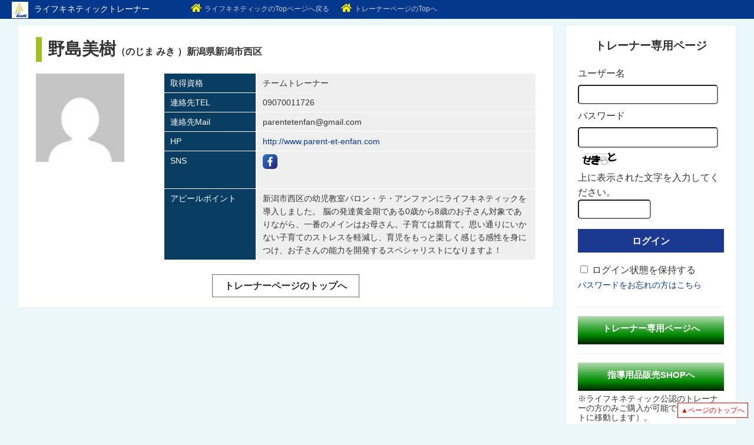

--- FILE ---
content_type: text/html; charset=UTF-8
request_url: https://lifekinetik.jp/lk-trainer/?author=1559
body_size: 11739
content:

<!DOCTYPE html>
<html lang="ja">
<head>
	<meta charset="UTF-8">
	<title>ライフキネティックトレーナー   &raquo; 野島美樹</title>

<!-- Favicon, Thumbnail image -->
<link rel="shortcut icon" href="https://lifekinetik.jp/lk-trainer/wp-content/themes/life_kT2501/images/favicon.ico">
<!-- meta info -->
<link rel="alternate" type="application/atom+xml" title="ライフキネティックトレーナー Atom Feed" href="https://lifekinetik.jp/lk-trainer/feed/atom/" />
<link rel="alternate" type="application/rss+xml" title="ライフキネティックトレーナー RSS Feed" href="https://lifekinetik.jp/lk-trainer/feed/" />
<link rel="pingback" href="https://lifekinetik.jp/lk-trainer/xmlrpc.php" />
<!-- CSS files -->
<link rel="stylesheet" href="https://lifekinetik.jp/lk-trainer/wp-content/themes/life_kT2501/style.css" type="text/css" media="screen, projection, print" />
<link rel="stylesheet" type="text/css" href="https://lifekinetik.jp/lk-trainer/wp-content/themes/life_kT2501/simplegrid.css" />
		<link rel="stylesheet" type="text/css" href="https://lifekinetik.jp/lk-trainer/wp-content/themes/life_kT2501/web-grid.css" />
<link href="//netdna.bootstrapcdn.com/font-awesome/4.0.0/css/font-awesome.css" rel="stylesheet">
<link rel="stylesheet" type="text/css" href="https://lifekinetik.jp/lk-trainer/wp-content/themes/life_kT2501/map.css" />
		<link rel="stylesheet" href="https://use.fontawesome.com/releases/v5.1.0/css/all.css" integrity="sha384-lKuwvrZot6UHsBSfcMvOkWwlCMgc0TaWr+30HWe3a4ltaBwTZhyTEggF5tJv8tbt" crossorigin="anonymous">
<!-- viewport -->
<meta name="viewport" content="width=device-width,initial-scale=1.0">

<!-- jquery -->
<script type='text/javascript' src='https://ajax.googleapis.com/ajax/libs/jquery/1.7.1/jquery.min.js'></script>

<script type="text/javascript">
$(function(){
	$('a[href^=#]').click(function(){
		var speed = 500;
		var href= $(this).attr("href");
		var target = $(href == "#" || href == "" ? 'html' : href);
		var position = target.offset().top-60;
		$("html, body").animate({scrollTop:position}, speed, "swing");
		return false;
	});
});
</script>

<script src="https://lifekinetik.jp/lk-trainer/wp-content/themes/life_kT2501/js/jquery.fs.naver.js"></script>
<link rel="stylesheet" type="text/css" href="https://lifekinetik.jp/lk-trainer/wp-content/themes/life_kT2501/jquery.fs.naver.css" />
<script>
$(document).ready(function() {
  $("nav#resnav").naver({
    labels: {
      closed: "NAVIGATION",
      open: "CLOSE"
    },
    maxWidth: "740px"
  });
});
</script>

<script src="https://lifekinetik.jp/lk-trainer/wp-content/themes/life_kT2501/js/jquery.inview.js" type="text/javascript"></script>
<script>
$(function() {
  $( '.inview' ).css({ 'position':'relative', 'opacity':0, 'bottom': '2em' });
  $( '.inview' ).on( 'inview', function( event, isInView ) {
    if( isInView ) {
      $( this ).addClass( 'inview-active' );
      $( this ).css({
        'opacity': 1,
        'bottom': 0,
        'transition': '.4s opacity, .4s bottom'
      });
    }
    else {
      $( this ).removeClass( 'inview-active' );
      $( this ).css({
        'opacity': 0,
        'bottom': '2em',
      });
    }
  });
})
;</script>

<script src="https://lifekinetik.jp/lk-trainer/wp-content/themes/life_kT2501/js/jquery.jpostal.js"></script>
<script>
$(function () {
	$('#zipcode').jpostal({
		postcode : [
			'#zipcode'
		],
		address : {
			'#address' : '%3%4%5'
		}
	});
});
</script>
<script>
$(function () {
	$('#zipcodenew').jpostal({
		postcode : [
			'#zipcodenew'
		],
		address : {
			'#address2' : '%3%4%5'
		}
	});
});
</script>

<meta name='robots' content='max-image-preview:large' />
	<style>img:is([sizes="auto" i], [sizes^="auto," i]) { contain-intrinsic-size: 3000px 1500px }</style>
	<link rel="alternate" type="application/rss+xml" title="ライフキネティックトレーナー &raquo; 野島美樹 による投稿のフィード" href="https://lifekinetik.jp/lk-trainer/author/jpltet0143/feed/" />
<script type="text/javascript">
/* <![CDATA[ */
window._wpemojiSettings = {"baseUrl":"https:\/\/s.w.org\/images\/core\/emoji\/15.0.3\/72x72\/","ext":".png","svgUrl":"https:\/\/s.w.org\/images\/core\/emoji\/15.0.3\/svg\/","svgExt":".svg","source":{"concatemoji":"https:\/\/lifekinetik.jp\/lk-trainer\/wp-includes\/js\/wp-emoji-release.min.js?ver=6.7.4"}};
/*! This file is auto-generated */
!function(i,n){var o,s,e;function c(e){try{var t={supportTests:e,timestamp:(new Date).valueOf()};sessionStorage.setItem(o,JSON.stringify(t))}catch(e){}}function p(e,t,n){e.clearRect(0,0,e.canvas.width,e.canvas.height),e.fillText(t,0,0);var t=new Uint32Array(e.getImageData(0,0,e.canvas.width,e.canvas.height).data),r=(e.clearRect(0,0,e.canvas.width,e.canvas.height),e.fillText(n,0,0),new Uint32Array(e.getImageData(0,0,e.canvas.width,e.canvas.height).data));return t.every(function(e,t){return e===r[t]})}function u(e,t,n){switch(t){case"flag":return n(e,"\ud83c\udff3\ufe0f\u200d\u26a7\ufe0f","\ud83c\udff3\ufe0f\u200b\u26a7\ufe0f")?!1:!n(e,"\ud83c\uddfa\ud83c\uddf3","\ud83c\uddfa\u200b\ud83c\uddf3")&&!n(e,"\ud83c\udff4\udb40\udc67\udb40\udc62\udb40\udc65\udb40\udc6e\udb40\udc67\udb40\udc7f","\ud83c\udff4\u200b\udb40\udc67\u200b\udb40\udc62\u200b\udb40\udc65\u200b\udb40\udc6e\u200b\udb40\udc67\u200b\udb40\udc7f");case"emoji":return!n(e,"\ud83d\udc26\u200d\u2b1b","\ud83d\udc26\u200b\u2b1b")}return!1}function f(e,t,n){var r="undefined"!=typeof WorkerGlobalScope&&self instanceof WorkerGlobalScope?new OffscreenCanvas(300,150):i.createElement("canvas"),a=r.getContext("2d",{willReadFrequently:!0}),o=(a.textBaseline="top",a.font="600 32px Arial",{});return e.forEach(function(e){o[e]=t(a,e,n)}),o}function t(e){var t=i.createElement("script");t.src=e,t.defer=!0,i.head.appendChild(t)}"undefined"!=typeof Promise&&(o="wpEmojiSettingsSupports",s=["flag","emoji"],n.supports={everything:!0,everythingExceptFlag:!0},e=new Promise(function(e){i.addEventListener("DOMContentLoaded",e,{once:!0})}),new Promise(function(t){var n=function(){try{var e=JSON.parse(sessionStorage.getItem(o));if("object"==typeof e&&"number"==typeof e.timestamp&&(new Date).valueOf()<e.timestamp+604800&&"object"==typeof e.supportTests)return e.supportTests}catch(e){}return null}();if(!n){if("undefined"!=typeof Worker&&"undefined"!=typeof OffscreenCanvas&&"undefined"!=typeof URL&&URL.createObjectURL&&"undefined"!=typeof Blob)try{var e="postMessage("+f.toString()+"("+[JSON.stringify(s),u.toString(),p.toString()].join(",")+"));",r=new Blob([e],{type:"text/javascript"}),a=new Worker(URL.createObjectURL(r),{name:"wpTestEmojiSupports"});return void(a.onmessage=function(e){c(n=e.data),a.terminate(),t(n)})}catch(e){}c(n=f(s,u,p))}t(n)}).then(function(e){for(var t in e)n.supports[t]=e[t],n.supports.everything=n.supports.everything&&n.supports[t],"flag"!==t&&(n.supports.everythingExceptFlag=n.supports.everythingExceptFlag&&n.supports[t]);n.supports.everythingExceptFlag=n.supports.everythingExceptFlag&&!n.supports.flag,n.DOMReady=!1,n.readyCallback=function(){n.DOMReady=!0}}).then(function(){return e}).then(function(){var e;n.supports.everything||(n.readyCallback(),(e=n.source||{}).concatemoji?t(e.concatemoji):e.wpemoji&&e.twemoji&&(t(e.twemoji),t(e.wpemoji)))}))}((window,document),window._wpemojiSettings);
/* ]]> */
</script>
<style id='wp-emoji-styles-inline-css' type='text/css'>

	img.wp-smiley, img.emoji {
		display: inline !important;
		border: none !important;
		box-shadow: none !important;
		height: 1em !important;
		width: 1em !important;
		margin: 0 0.07em !important;
		vertical-align: -0.1em !important;
		background: none !important;
		padding: 0 !important;
	}
</style>
<link rel='stylesheet' id='wp-block-library-css' href='https://lifekinetik.jp/lk-trainer/wp-includes/css/dist/block-library/style.min.css?ver=6.7.4' type='text/css' media='all' />
<style id='classic-theme-styles-inline-css' type='text/css'>
/*! This file is auto-generated */
.wp-block-button__link{color:#fff;background-color:#32373c;border-radius:9999px;box-shadow:none;text-decoration:none;padding:calc(.667em + 2px) calc(1.333em + 2px);font-size:1.125em}.wp-block-file__button{background:#32373c;color:#fff;text-decoration:none}
</style>
<style id='global-styles-inline-css' type='text/css'>
:root{--wp--preset--aspect-ratio--square: 1;--wp--preset--aspect-ratio--4-3: 4/3;--wp--preset--aspect-ratio--3-4: 3/4;--wp--preset--aspect-ratio--3-2: 3/2;--wp--preset--aspect-ratio--2-3: 2/3;--wp--preset--aspect-ratio--16-9: 16/9;--wp--preset--aspect-ratio--9-16: 9/16;--wp--preset--color--black: #000000;--wp--preset--color--cyan-bluish-gray: #abb8c3;--wp--preset--color--white: #ffffff;--wp--preset--color--pale-pink: #f78da7;--wp--preset--color--vivid-red: #cf2e2e;--wp--preset--color--luminous-vivid-orange: #ff6900;--wp--preset--color--luminous-vivid-amber: #fcb900;--wp--preset--color--light-green-cyan: #7bdcb5;--wp--preset--color--vivid-green-cyan: #00d084;--wp--preset--color--pale-cyan-blue: #8ed1fc;--wp--preset--color--vivid-cyan-blue: #0693e3;--wp--preset--color--vivid-purple: #9b51e0;--wp--preset--gradient--vivid-cyan-blue-to-vivid-purple: linear-gradient(135deg,rgba(6,147,227,1) 0%,rgb(155,81,224) 100%);--wp--preset--gradient--light-green-cyan-to-vivid-green-cyan: linear-gradient(135deg,rgb(122,220,180) 0%,rgb(0,208,130) 100%);--wp--preset--gradient--luminous-vivid-amber-to-luminous-vivid-orange: linear-gradient(135deg,rgba(252,185,0,1) 0%,rgba(255,105,0,1) 100%);--wp--preset--gradient--luminous-vivid-orange-to-vivid-red: linear-gradient(135deg,rgba(255,105,0,1) 0%,rgb(207,46,46) 100%);--wp--preset--gradient--very-light-gray-to-cyan-bluish-gray: linear-gradient(135deg,rgb(238,238,238) 0%,rgb(169,184,195) 100%);--wp--preset--gradient--cool-to-warm-spectrum: linear-gradient(135deg,rgb(74,234,220) 0%,rgb(151,120,209) 20%,rgb(207,42,186) 40%,rgb(238,44,130) 60%,rgb(251,105,98) 80%,rgb(254,248,76) 100%);--wp--preset--gradient--blush-light-purple: linear-gradient(135deg,rgb(255,206,236) 0%,rgb(152,150,240) 100%);--wp--preset--gradient--blush-bordeaux: linear-gradient(135deg,rgb(254,205,165) 0%,rgb(254,45,45) 50%,rgb(107,0,62) 100%);--wp--preset--gradient--luminous-dusk: linear-gradient(135deg,rgb(255,203,112) 0%,rgb(199,81,192) 50%,rgb(65,88,208) 100%);--wp--preset--gradient--pale-ocean: linear-gradient(135deg,rgb(255,245,203) 0%,rgb(182,227,212) 50%,rgb(51,167,181) 100%);--wp--preset--gradient--electric-grass: linear-gradient(135deg,rgb(202,248,128) 0%,rgb(113,206,126) 100%);--wp--preset--gradient--midnight: linear-gradient(135deg,rgb(2,3,129) 0%,rgb(40,116,252) 100%);--wp--preset--font-size--small: 13px;--wp--preset--font-size--medium: 20px;--wp--preset--font-size--large: 36px;--wp--preset--font-size--x-large: 42px;--wp--preset--spacing--20: 0.44rem;--wp--preset--spacing--30: 0.67rem;--wp--preset--spacing--40: 1rem;--wp--preset--spacing--50: 1.5rem;--wp--preset--spacing--60: 2.25rem;--wp--preset--spacing--70: 3.38rem;--wp--preset--spacing--80: 5.06rem;--wp--preset--shadow--natural: 6px 6px 9px rgba(0, 0, 0, 0.2);--wp--preset--shadow--deep: 12px 12px 50px rgba(0, 0, 0, 0.4);--wp--preset--shadow--sharp: 6px 6px 0px rgba(0, 0, 0, 0.2);--wp--preset--shadow--outlined: 6px 6px 0px -3px rgba(255, 255, 255, 1), 6px 6px rgba(0, 0, 0, 1);--wp--preset--shadow--crisp: 6px 6px 0px rgba(0, 0, 0, 1);}:where(.is-layout-flex){gap: 0.5em;}:where(.is-layout-grid){gap: 0.5em;}body .is-layout-flex{display: flex;}.is-layout-flex{flex-wrap: wrap;align-items: center;}.is-layout-flex > :is(*, div){margin: 0;}body .is-layout-grid{display: grid;}.is-layout-grid > :is(*, div){margin: 0;}:where(.wp-block-columns.is-layout-flex){gap: 2em;}:where(.wp-block-columns.is-layout-grid){gap: 2em;}:where(.wp-block-post-template.is-layout-flex){gap: 1.25em;}:where(.wp-block-post-template.is-layout-grid){gap: 1.25em;}.has-black-color{color: var(--wp--preset--color--black) !important;}.has-cyan-bluish-gray-color{color: var(--wp--preset--color--cyan-bluish-gray) !important;}.has-white-color{color: var(--wp--preset--color--white) !important;}.has-pale-pink-color{color: var(--wp--preset--color--pale-pink) !important;}.has-vivid-red-color{color: var(--wp--preset--color--vivid-red) !important;}.has-luminous-vivid-orange-color{color: var(--wp--preset--color--luminous-vivid-orange) !important;}.has-luminous-vivid-amber-color{color: var(--wp--preset--color--luminous-vivid-amber) !important;}.has-light-green-cyan-color{color: var(--wp--preset--color--light-green-cyan) !important;}.has-vivid-green-cyan-color{color: var(--wp--preset--color--vivid-green-cyan) !important;}.has-pale-cyan-blue-color{color: var(--wp--preset--color--pale-cyan-blue) !important;}.has-vivid-cyan-blue-color{color: var(--wp--preset--color--vivid-cyan-blue) !important;}.has-vivid-purple-color{color: var(--wp--preset--color--vivid-purple) !important;}.has-black-background-color{background-color: var(--wp--preset--color--black) !important;}.has-cyan-bluish-gray-background-color{background-color: var(--wp--preset--color--cyan-bluish-gray) !important;}.has-white-background-color{background-color: var(--wp--preset--color--white) !important;}.has-pale-pink-background-color{background-color: var(--wp--preset--color--pale-pink) !important;}.has-vivid-red-background-color{background-color: var(--wp--preset--color--vivid-red) !important;}.has-luminous-vivid-orange-background-color{background-color: var(--wp--preset--color--luminous-vivid-orange) !important;}.has-luminous-vivid-amber-background-color{background-color: var(--wp--preset--color--luminous-vivid-amber) !important;}.has-light-green-cyan-background-color{background-color: var(--wp--preset--color--light-green-cyan) !important;}.has-vivid-green-cyan-background-color{background-color: var(--wp--preset--color--vivid-green-cyan) !important;}.has-pale-cyan-blue-background-color{background-color: var(--wp--preset--color--pale-cyan-blue) !important;}.has-vivid-cyan-blue-background-color{background-color: var(--wp--preset--color--vivid-cyan-blue) !important;}.has-vivid-purple-background-color{background-color: var(--wp--preset--color--vivid-purple) !important;}.has-black-border-color{border-color: var(--wp--preset--color--black) !important;}.has-cyan-bluish-gray-border-color{border-color: var(--wp--preset--color--cyan-bluish-gray) !important;}.has-white-border-color{border-color: var(--wp--preset--color--white) !important;}.has-pale-pink-border-color{border-color: var(--wp--preset--color--pale-pink) !important;}.has-vivid-red-border-color{border-color: var(--wp--preset--color--vivid-red) !important;}.has-luminous-vivid-orange-border-color{border-color: var(--wp--preset--color--luminous-vivid-orange) !important;}.has-luminous-vivid-amber-border-color{border-color: var(--wp--preset--color--luminous-vivid-amber) !important;}.has-light-green-cyan-border-color{border-color: var(--wp--preset--color--light-green-cyan) !important;}.has-vivid-green-cyan-border-color{border-color: var(--wp--preset--color--vivid-green-cyan) !important;}.has-pale-cyan-blue-border-color{border-color: var(--wp--preset--color--pale-cyan-blue) !important;}.has-vivid-cyan-blue-border-color{border-color: var(--wp--preset--color--vivid-cyan-blue) !important;}.has-vivid-purple-border-color{border-color: var(--wp--preset--color--vivid-purple) !important;}.has-vivid-cyan-blue-to-vivid-purple-gradient-background{background: var(--wp--preset--gradient--vivid-cyan-blue-to-vivid-purple) !important;}.has-light-green-cyan-to-vivid-green-cyan-gradient-background{background: var(--wp--preset--gradient--light-green-cyan-to-vivid-green-cyan) !important;}.has-luminous-vivid-amber-to-luminous-vivid-orange-gradient-background{background: var(--wp--preset--gradient--luminous-vivid-amber-to-luminous-vivid-orange) !important;}.has-luminous-vivid-orange-to-vivid-red-gradient-background{background: var(--wp--preset--gradient--luminous-vivid-orange-to-vivid-red) !important;}.has-very-light-gray-to-cyan-bluish-gray-gradient-background{background: var(--wp--preset--gradient--very-light-gray-to-cyan-bluish-gray) !important;}.has-cool-to-warm-spectrum-gradient-background{background: var(--wp--preset--gradient--cool-to-warm-spectrum) !important;}.has-blush-light-purple-gradient-background{background: var(--wp--preset--gradient--blush-light-purple) !important;}.has-blush-bordeaux-gradient-background{background: var(--wp--preset--gradient--blush-bordeaux) !important;}.has-luminous-dusk-gradient-background{background: var(--wp--preset--gradient--luminous-dusk) !important;}.has-pale-ocean-gradient-background{background: var(--wp--preset--gradient--pale-ocean) !important;}.has-electric-grass-gradient-background{background: var(--wp--preset--gradient--electric-grass) !important;}.has-midnight-gradient-background{background: var(--wp--preset--gradient--midnight) !important;}.has-small-font-size{font-size: var(--wp--preset--font-size--small) !important;}.has-medium-font-size{font-size: var(--wp--preset--font-size--medium) !important;}.has-large-font-size{font-size: var(--wp--preset--font-size--large) !important;}.has-x-large-font-size{font-size: var(--wp--preset--font-size--x-large) !important;}
:where(.wp-block-post-template.is-layout-flex){gap: 1.25em;}:where(.wp-block-post-template.is-layout-grid){gap: 1.25em;}
:where(.wp-block-columns.is-layout-flex){gap: 2em;}:where(.wp-block-columns.is-layout-grid){gap: 2em;}
:root :where(.wp-block-pullquote){font-size: 1.5em;line-height: 1.6;}
</style>
<link rel='stylesheet' id='contact-form-7-css' href='https://lifekinetik.jp/lk-trainer/wp-content/plugins/contact-form-7/includes/css/styles.css?ver=5.6.1' type='text/css' media='all' />
<link rel='stylesheet' id='fancybox-for-wp-css' href='https://lifekinetik.jp/lk-trainer/wp-content/plugins/fancybox-for-wordpress/assets/css/fancybox.css?ver=1.3.4' type='text/css' media='all' />
<link rel='stylesheet' id='hm_bbpui-css' href='https://lifekinetik.jp/lk-trainer/wp-content/plugins/image-upload-for-bbpress/css/bbp-image-upload.css?ver=6.7.4' type='text/css' media='all' />
<link rel='stylesheet' id='wp-pagenavi-css' href='https://lifekinetik.jp/lk-trainer/wp-content/plugins/wp-pagenavi/pagenavi-css.css?ver=2.70' type='text/css' media='all' />
<link rel='stylesheet' id='sidebar-login-css' href='https://lifekinetik.jp/lk-trainer/wp-content/plugins/sidebar-login/build/sidebar-login.css?ver=1684448312' type='text/css' media='all' />
<link rel='stylesheet' id='wp-members-css' href='https://lifekinetik.jp/lk-trainer/wp-content/plugins/wp-members/assets/css/forms/generic-no-float.min.css?ver=3.4.7.2' type='text/css' media='all' />
<link rel='stylesheet' id='login-with-ajax-css' href='https://lifekinetik.jp/lk-trainer/wp-content/plugins/login-with-ajax/templates/widget.css?ver=4.1' type='text/css' media='all' />
<script type="text/javascript" src="https://lifekinetik.jp/lk-trainer/wp-includes/js/jquery/jquery.min.js?ver=3.7.1" id="jquery-core-js"></script>
<script type="text/javascript" src="https://lifekinetik.jp/lk-trainer/wp-includes/js/jquery/jquery-migrate.min.js?ver=3.4.1" id="jquery-migrate-js"></script>
<script type="text/javascript" src="https://lifekinetik.jp/lk-trainer/wp-content/plugins/fancybox-for-wordpress/assets/js/jquery.fancybox.js?ver=1.3.4" id="fancybox-for-wp-js"></script>
<script type="text/javascript" src="https://lifekinetik.jp/lk-trainer/wp-content/plugins/image-upload-for-bbpress/js/bbp-image-upload.js?ver=1.1.17" id="hm_bbpui-js"></script>
<script type="text/javascript" id="login-with-ajax-js-extra">
/* <![CDATA[ */
var LWA = {"ajaxurl":"https:\/\/lifekinetik.jp\/lk-trainer\/wp-admin\/admin-ajax.php","off":""};
/* ]]> */
</script>
<script type="text/javascript" src="https://lifekinetik.jp/lk-trainer/wp-content/plugins/login-with-ajax/templates/login-with-ajax.legacy.min.js?ver=4.1" id="login-with-ajax-js"></script>
<link rel="https://api.w.org/" href="https://lifekinetik.jp/lk-trainer/wp-json/" /><link rel="alternate" title="JSON" type="application/json" href="https://lifekinetik.jp/lk-trainer/wp-json/wp/v2/users/1559" /><link rel="EditURI" type="application/rsd+xml" title="RSD" href="https://lifekinetik.jp/lk-trainer/xmlrpc.php?rsd" />
<meta name="generator" content="WordPress 6.7.4" />

<!-- Fancybox for WordPress v3.3.3 -->
<style type="text/css">
	.fancybox-slide--image .fancybox-content{background-color: #FFFFFF}div.fancybox-caption{display:none !important;}
	
	img.fancybox-image{border-width:10px;border-color:#FFFFFF;border-style:solid;}
	div.fancybox-bg{background-color:rgba(102,102,102,0.3);opacity:1 !important;}div.fancybox-content{border-color:#FFFFFF}
	div#fancybox-title{background-color:#FFFFFF}
	div.fancybox-content{background-color:#FFFFFF}
	div#fancybox-title-inside{color:#333333}
	
	
	
	div.fancybox-caption p.caption-title{display:inline-block}
	div.fancybox-caption p.caption-title{font-size:14px}
	div.fancybox-caption p.caption-title{color:#333333}
	div.fancybox-caption {color:#333333}div.fancybox-caption p.caption-title {background:#fff; width:auto;padding:10px 30px;}div.fancybox-content p.caption-title{color:#333333;margin: 0;padding: 5px 0;}
</style><script type="text/javascript">
	jQuery(function () {

		var mobileOnly = false;
		
		if (mobileOnly) {
			return;
		}

		jQuery.fn.getTitle = function () { // Copy the title of every IMG tag and add it to its parent A so that fancybox can show titles
			var arr = jQuery("a[data-fancybox]");
									jQuery.each(arr, function() {
										var title = jQuery(this).children("img").attr("title");
										 var caption = jQuery(this).next("figcaption").html();
                                        if(caption && title){jQuery(this).attr("title",title+" " + caption)}else if(title){ jQuery(this).attr("title",title);}else if(caption){jQuery(this).attr("title",caption);}
									});			}

		// Supported file extensions

				var thumbnails = jQuery("a:has(img)").not(".nolightbox").not('.envira-gallery-link').not('.ngg-simplelightbox').filter(function () {
			return /\.(jpe?g|png|gif|mp4|webp|bmp|pdf)(\?[^/]*)*$/i.test(jQuery(this).attr('href'))
		});
		

		// Add data-type iframe for links that are not images or videos.
		var iframeLinks = jQuery('.fancyboxforwp').filter(function () {
			return !/\.(jpe?g|png|gif|mp4|webp|bmp|pdf)(\?[^/]*)*$/i.test(jQuery(this).attr('href'))
		}).filter(function () {
			return !/vimeo|youtube/i.test(jQuery(this).attr('href'))
		});
		iframeLinks.attr({"data-type": "iframe"}).getTitle();

				// Gallery All
		thumbnails.addClass("fancyboxforwp").attr("data-fancybox", "gallery").getTitle();
		iframeLinks.attr({"data-fancybox": "gallery"}).getTitle();

		// Gallery type NONE
		
		// Call fancybox and apply it on any link with a rel atribute that starts with "fancybox", with the options set on the admin panel
		jQuery("a.fancyboxforwp").fancyboxforwp({
			loop: false,
			smallBtn: false,
			zoomOpacity: "auto",
			animationEffect: "fade",
			animationDuration: 500,
			transitionEffect: "fade",
			transitionDuration: "300",
			overlayShow: true,
			overlayOpacity: "0.3",
			titleShow: true,
			titlePosition: "inside",
			keyboard: true,
			showCloseButton: false,
			arrows: true,
			clickContent:false,
			clickSlide: "close",
			mobile: {
				clickContent: function (current, event) {
					return current.type === "image" ? "toggleControls" : false;
				},
				clickSlide: function (current, event) {
					return current.type === "image" ? "close" : "close";
				},
			},
			wheel: false,
			toolbar: true,
			preventCaptionOverlap: true,
			onInit: function() { },			onDeactivate
	: function() { },		beforeClose: function() { },			afterShow: function(instance) { jQuery( ".fancybox-image" ).on("click", function( ){ ( instance.isScaledDown() ) ? instance.scaleToActual() : instance.scaleToFit() }) },				afterClose: function() { },					caption : function( instance, item ) {var title ="";if("undefined" != typeof jQuery(this).context ){var title = jQuery(this).context.title;} else { var title = ("undefined" != typeof jQuery(this).attr("title")) ? jQuery(this).attr("title") : false;}var caption = jQuery(this).data('caption') || '';if ( item.type === 'image' && title.length ) {caption = (caption.length ? caption + '<br />' : '') + '<p class="caption-title">'+title+'</p>' ;}return caption;},
		afterLoad : function( instance, current ) {current.$content.append('<div class=\"fancybox-custom-caption inside-caption\" style=\" position: absolute;left:0;right:0;color:#000;margin:0 auto;bottom:0;text-align:center;background-color:#FFFFFF \">' + current.opts.caption + '</div>');},
			})
		;

			})
</script>
<!-- END Fancybox for WordPress -->
</head>

<body data-rsssl=1 class="archive author author-jpltet0143 author-1559">

<!-- Header -->		
<div id="wpadminbar2" class="nojq nojs">
	<ul class="barul">
<li class="barname"><img  src="https://lifekinetik.jp/lk-trainer/wp-content/themes/life_kT2501/images/logo200.jpg" alt="ライフキネティック"  id="logo"  />ライフキネティックトレーナー</li>
<li><a href="http://lifekinetik.jp"><i class="fa fa-home" style="font-size:130%; color:#fff000; margin-left:50px; margin-right:5px;"></i>ライフキネティックのTopページへ戻る</a></li>
<li><a href="https://lifekinetik.jp/lk-trainer"><i class="fa fa-home" style="font-size:130%; color:#fff000;  margin-right:5px;"></i>トレーナーページのTopへ</a></li>
</ul>
					</div>

<!-- kubun -->
		<!-- ボタン -->
		<p class="res-visi"><a class="mypagego2" href="https://lifekinetik.jp/lk-trainer/%e3%83%88%e3%83%ac%e3%83%bc%e3%83%8a%e3%83%bconly/">トレーナーログイン</a></p>
		<!-- /ボタン -->
<div class="grid grid-pad" id="maincon">
			
    <div class="col-9-12">
				
       <div class="content">
					
		   <div id="pan">

</div>
<div class="newsbox">
	
<script>
  $(function() {
      $(".naiyou3").each(function() {
          var txt = $(this).html();
          $(this).html(txt.replace(/スクールトレーナー/,'シューレトレーナー'));
      });
  });
</script>

<h2 style="line-height:0.75; padding:10px 0 5px 10px; margin-left:10px;">野島美樹<br class="res-visi2"><span class="small2">（のじま みき ）<br class="res-visi2">新潟県新潟市西区</h2>
  <div class="r">
    <div class="imgkao c-3"><img alt='' src='https://secure.gravatar.com/avatar/99a693e19d1895848121838254d43442?s=96&#038;d=mm&#038;r=g' srcset='https://secure.gravatar.com/avatar/99a693e19d1895848121838254d43442?s=192&#038;d=mm&#038;r=g 2x' class='avatar avatar-96 photo' height='96' width='96' decoding='async'/></div>
    <div class="c-9 r" id="">
      <div class="koumoku3 c-3 bg-base">取得資格</div><div class="naiyou3 c-9">チームトレーナー&emsp;</div>
      <div class="koumoku3 c-3 bg-base">連絡先TEL</div><div class="naiyou3 c-9"> 09070011726&emsp;</div>
      <div class="koumoku3 c-3 bg-base">連絡先Mail</div><div class="naiyou3 c-9">parentetenfan@gmail.com&emsp;</div>
      <div class="koumoku3 c-3 bg-base">HP</div><div class="naiyou3 c-9"><a href="http://www.parent-et-enfan.com">http://www.parent-et-enfan.com</a>&emsp;</div>
      <!-- SNS -->
      <div class="koumoku3 c-3 bg-base">SNS</div><div class="naiyou3 c-9">
<div class="flex">
<!-- SNS01 -->
<div>
		<p>
		<a href="https://m.facebook.com/parent.et.enfan/" target="_blank">
		<img src="https://lifekinetik.jp/lk-trainer/wp-content/themes/life_kT2501/images/sns-icon/fb.svg" alt="facebook" id="" width="25px" height="25px" style="margin-right:5px;" /></a>
	</p>
	</div>
<!-- /SNS -->
<!-- SNS02 -->
<div>
	</div>
<!-- /SNS -->
<!-- SNS03 -->
<div>
	</div>
<!-- /SNS -->
<!-- SNS04 -->
<div>
	</div>
<!-- /SNS -->
<!-- SNS05 -->
<div>
	</div>
<!-- /SNS -->
</div>&emsp;</div>
      <!-- /SNS -->
      <div class="koumoku3 c-3 bg-base">アピールポイント</div><div class="naiyou3 c-9">新潟市西区の幼児教室パロン・テ・アンファンにライフキネティックを導入しました。
脳の発達黄金期である0歳から8歳のお子さん対象でありながら、一番のメインはお母さん。子育ては親育て。思い通りにいかない子育てのストレスを軽減し、育児をもっと楽しく感じる感性を身につけ、お子さんの能力を開発するスペシャリストになりますよ！ </div>
    </div>
  </div> 
    <div class="ma"></div><div class="ma"></div>



 

<p class="cent"><a class="btn01" href="https://lifekinetik.jp/lk-trainer">トレーナーページのトップへ</a></p>


<p class="go"><a href="#wpadminbar2">▲ページのトップへ</a></p>
<!-- 中央カラム -->

</div></div>
 </div>



 <!-- kubun -->
     <div class="col-3-12">
       <div class="content">
		   			   		   <div class="newsbox">
			   <div id="side_top"><h5 class="widget-title"><span class="lwa-title">トレーナー専用ページ</span></h5>	<div class="lwa lwa-default">        <form class="lwa-form" action="https://lifekinetik.jp/lk-trainer/wp-login.php?template=default" method="post">
        	<div>
        	<span class="lwa-status"></span>
            <table>
                <tr class="lwa-username">
                    <td class="lwa-username-label">
                        <label>ユーザー名</label>
                    </td>
                    <td class="lwa-username-input">
                        <input type="text" name="log" />
                    </td>
                </tr>
                <tr class="lwa-password">
                    <td class="lwa-password-label">
                        <label>パスワード</label>
                    </td>
                    <td class="lwa-password-input">
                        <input type="password" name="pwd" />
                    </td>
                </tr>
                <tr><td colspan="2"><p><img src="https://lifekinetik.jp/lk-trainer/wp-content/plugins/siteguard/really-simple-captcha/tmp/1392645058.png" alt="CAPTCHA"></p><p><label for="siteguard_captcha">上に表示された文字を入力してください。</label><br /><input type="text" name="siteguard_captcha" id="siteguard_captcha" class="input" value="" size="10" aria-required="true" /><input type="hidden" name="siteguard_captcha_prefix" id="siteguard_captcha_prefix" value="1392645058" /></p></td></tr>
                <tr class="lwa-submit">
                    <td class="lwa-submit-button">
                        <input type="submit" name="wp-submit" id="lwa_wp-submit" value="ログイン" tabindex="100" />
                        <input type="hidden" name="lwa_profile_link" value="1" />
                        <input type="hidden" name="login-with-ajax" value="login" />
						                    </td>
                    <td class="lwa-submit-links">
                        <input name="rememberme" type="checkbox" class="lwa-rememberme" value="forever" /> <label>ログイン状態を保持する</label>
                        <br />
												<a class="lwa-links-remember" href="https://lifekinetik.jp/lk-trainer/wp-login.php?action=lostpassword&#038;template=default" title="パスワードをお忘れの方はこちら">パスワードをお忘れの方はこちら </a>
						                                            </td>
                </tr>
            </table>
            </div>
        </form>
                <form class="lwa-remember" action="https://lifekinetik.jp/lk-trainer/wp-login.php?action=lostpassword&#038;template=default" method="post" style="display:none;">
        	<div>
        	<span class="lwa-status"></span>
            <table>
                <tr>
                    <td>
                        <strong>パスワードをお忘れの方</strong>         
                    </td>
                </tr>
                <tr>
                    <td class="lwa-remember-email">  
                                                <input type="text" name="user_login" class="lwa-user-remember" value="ユーザー名かEメールを入力して下さい。" onfocus="if(this.value == 'ユーザー名かEメールを入力して下さい。'){this.value = '';}" onblur="if(this.value == ''){this.value = 'ユーザー名かEメールを入力して下さい。'}" />
                        <p><img src="https://lifekinetik.jp/lk-trainer/wp-content/plugins/siteguard/really-simple-captcha/tmp/1903566288.png" alt="CAPTCHA"></p><p><label for="siteguard_captcha">上に表示された文字を入力してください。</label><br /><input type="text" name="siteguard_captcha" id="siteguard_captcha" class="input" value="" size="10" aria-required="true" /><input type="hidden" name="siteguard_captcha_prefix" id="siteguard_captcha_prefix" value="1903566288" /></p>                    </td>
                </tr>
                <tr>
                    <td class="lwa-remember-buttons">
                        <input type="submit" value="新しいパスワードを入手する" class="lwa-button-remember" />
                        <a href="#" class="lwa-links-remember-cancel">キャンセル</a>
                        <input type="hidden" name="login-with-ajax" value="remember" />
                    </td>
                </tr>
            </table>
            </div>
        </form>
        			</div></div><div id="side_top">			<div class="textwidget"><p><a class="mypagego" href="https://lifekinetik.jp/lk-trainer/menu/">トレーナー専用ページへ</a></p>
</div>
		</div><div id="side_top">			<div class="textwidget"><p><a class="mypagego" href="https://lifekinetikjp.shop">指導用品販売SHOPへ</a></p>
<p class="cap" style="margin-top:5px;">※ライフキネティック公認のトレーナーの方のみご購入が可能です（別サイトに移動します）。</p>
</div>
		</div>			   </div>
			   		   			   		
<p class="cent"><a class="btn-t" href="https://lifekinetik.jp/lk-trainer/%e3%81%8a%e5%95%8f%e3%81%84%e5%90%88%e3%81%9b/">トレーナーへのお問い合せ</a></p>
			  
			   		   <div class="newsbox">
			   <div id="side_middle">			<div class="textwidget"><div class="sidebox">
<div id="fb-root"></div>
<p><script>(function(d, s, id) {
  var js, fjs = d.getElementsByTagName(s)[0];
  if (d.getElementById(id)) return;
  js = d.createElement(s); js.id = id;
  js.src = "//connect.facebook.net/ja_JP/sdk.js#xfbml=1&version=v2.3&appId=132921203479018";
  fjs.parentNode.insertBefore(js, fjs);
}(document, 'script', 'facebook-jssdk'));</script></p>
<h2>FACEBOOK</h2>
<div class="fb-page" data-href="https://www.facebook.com/lifekinetik.jp/" data-tabs="timeline" data-small-header="false" data-adapt-container-width="true" data-hide-cover="false" data-show-facepile="true">
<div class="fb-xfbml-parse-ignore">
<blockquote cite="https://www.facebook.com/lifekinetik.jp/"><p><a href="https://www.facebook.com/lifekinetik.jp/">ライフキネティック</a></p></blockquote>
</div>
</div>
</div>
</div>
		</div>			   </div>
			   			   		   <div class="newsbox">
			   <div class="widget-area"><ul><li class="widget-container">			<div class="textwidget"><div class="sidebox">
<h2>Twitter</h2>
<p><a class="twitter-timeline" href="https://twitter.com/LifeKinetikJPN" data-widget-id="609848537510121472">@LifeKinetikJPNさんのツイート</a> <script>!function(d,s,id){var js,fjs=d.getElementsByTagName(s)[0],p=/^http:/.test(d.location)?'http':'https';if(!d.getElementById(id)){js=d.createElement(s);js.id=id;js.src=p+"://platform.twitter.com/widgets.js";fjs.parentNode.insertBefore(js,fjs);}}(document,"script","twitter-wjs");</script>
</div>
</div>
		</li></ul></div>			   </div>
		   </div></div></div>
<div class="grid grid-pad" id="footer">
    <div class="col-1-3">
       <div class="content">
	<h4>お問い合わせ</h4>
</div></div>
    <div class="col-2-3">
       <div class="content">
	<p class="white">
	<strong>株式会社 ウェルネスディベロップメント ライフキネティック日本支部</strong><br>〒103-0015　東京都中央区日本橋箱崎町42番1号 東京シティエアターミナル 本館2階<br>TEL.03-5623-5870<br>FAX.03-5623-5871<br><br></p>
<a href="#" class="cpr">&copy;ライフキネティック</a>
</div></div>
</div> 
		<script type="text/javascript" src="https://lifekinetik.jp/lk-trainer/wp-includes/js/dist/vendor/wp-polyfill.min.js?ver=3.15.0" id="wp-polyfill-js"></script>
<script type="text/javascript" id="contact-form-7-js-extra">
/* <![CDATA[ */
var wpcf7 = {"api":{"root":"https:\/\/lifekinetik.jp\/lk-trainer\/wp-json\/","namespace":"contact-form-7\/v1"}};
/* ]]> */
</script>
<script type="text/javascript" src="https://lifekinetik.jp/lk-trainer/wp-content/plugins/contact-form-7/includes/js/index.js?ver=5.6.1" id="contact-form-7-js"></script>

<script>
	jQuery(".bbp-lostpass-link").each(function(){
	var txt = jQuery(this).text();
	jQuery(this).text(txt.replace(/パスワード紛失/,"パスワードをお忘れですか?"));
	})
</script>

<script>
	$(function() {
	$(".lwa-info").each(function() {
	var txt = $(this).html();
	$(this).html(txt.replace(/ブログ管理人/g,'ダッシュボード'));
	});
	});
</script>

<script>
	$(function() {
	$(".lwa-remember-email").each(function() {
	var txt = $(this).html();
	$(this).html(txt.replace(/ユーザー名かEメールを入力して下さい。/g,'ユーザー名orEメールを入力'));
	});
	});
</script>

</body>
</html>

--- FILE ---
content_type: text/css
request_url: https://lifekinetik.jp/lk-trainer/wp-content/themes/life_kT2501/style.css
body_size: 6628
content:
@charset "utf-8";
/*
Theme Name: life_kT2501
Theme URI: http://www.atelier-ma.jp/
Description: このテーマは…
Version: 
Author: atelier-ma
Author http://www.atelier-ma.jp/
Tags: 

/****************************************
		1. General Setting 
*****************************************/
html, body, div, span, applet, object, iframe, strong,
h1, h2, h3, h4, h5, h6, p, blockquote, pre,
a, abbr, acronym, address, big, cite, code,
del, dfn, em, font, img, ins, kbd, q, s, samp,
small, strike, sub, sup, tt, var,
dl, dt, dd, ol, ul, li,
fieldset, form, legend, caption, 
tbody, tfoot, thead, table, label, tr, th, td{
	margin: 0;
	padding: 0;
	border: 0;
	outline: 0;
	font-style: inherit;
		line-height: 1.6;
	font-size: 100%;
	font-family: inherit;
	vertical-align: baseline;
	list-style:none;
}
html{background-color:rgba(161,217,240,0.2);}
body{
	font-family: -apple-system, BlinkMacSystemFont, "Segoe UI", Roboto, Oxygen-Sans, Ubuntu, Cantarell, "Helvetica Neue", sans-serif;
	color: #333;
}
.clear {
	clear:both;
	margin:0;
	padding:0;
}
.ma {
	clear:both;
	width:100%;
	height:5px;
	margin:0;
	padding:0;
}
.float {float:left;}
a.disabled{
    pointer-events: none;
}

a{ color: rgba(3,56,140,1); text-decoration: none;
    -webkit-transition:0.8s;
    -moz-transition:0.8s;
    -ms-transition:0.8s;
    -o-transition:0.8s;
    transition:0.8s;
}
a:hover{ color: #A0C020; }
.green { color: #A0C020;}
.bg-green { background-color: #A0C020;}
.bg-blue {background-color:#1e90ff;}
.bg-gra {background-image: linear-gradient(120deg, #f6d365 0%, #fda085 100%);}
.bg-gray {background-color:#efefef;}
.bg-dark {background-image: linear-gradient(to right, #434343 0%, black 100%);}

 /****************************************
		コンテンツ
*****************************************/
#wpadminbar2 {
	direction: ltr;
	color: #ccc;
	font-size: 13px;
	font-weight: 400;
	line-height: 32px;
	height: 32px;
	position: absolute;
	top: 0;
	left: 0;
	width: 100%;
overflow: hidden;
	z-index: 1111;
	background: rgba(3,56,140,1);
	padding:0 20px 0 20px;
}
ul.barul {

}
ul.barul li {
	float: left;
	position: relative;
  	background: #;
	display: block;
	line-height: 26px; 
	height:auto;
	margin: 2px 20px 0 0; 
	padding: 0;
}
li.barname {
	color: #fff;
	font-size: 14px;
	font-weight: 400;
}
ul.barul li a{	font-size: 12px; color: #ccc;}
ul.barul li a:hover{ color: #A0C020; }
#maincon {
	margin-top:32px;
}
#footer {
	padding:20px;
	background: rgba(3,56,140,1);
}
#gall iframe {
	float: left;
	width:30%;
	height: auto;
	min-height:200px;
	margin: 0 2% 15px 0;
}

 /****************************************
		追加2304
*****************************************/
/* アコーディオンメニュー */
.accordion-container .accordion-title {
  position: relative;
	width:100%;
	max-width:800px;
  margin: 0 auto 5px auto;
  padding: 0 10px;
  background-color: #fff;
	font-weight: 600;
  cursor: pointer;
  line-height: 45px;
  transition: all .2s ease-in-out;
	border-top:2px solid #efefef;
	border-left:1px solid #efefef;
}
.accordion-container .accordion-title:hover,
.accordion-container .accordion-title:active,
.accordion-title.open { 
  background: #c7ecee;
}
.accordion-container .accordion-title::after {
  content: "\f107";
  font-family: "Font Awesome 5 Free", "Font Awesome 5 Brands";
  font-weight: 900;
  position: absolute;
  top: 0;
  right: 0;
  width: 45px;
  height: 45px;
  background: #c7ecee;
  transition: all .2s ease-in-out;
  display: block;
  text-align: center;
}
.accordion-container .accordion-title.open::after {
  content: "\f106";
}
.accordion-content {
	width:100%;
	max-width:800px;
  margin: 0 auto 10px auto;
  padding: 10px;
}

 /****************************************
		パーツ
*****************************************/
img#logo {
	float: left;
	margin:1px 10px 0 0;
	width:28px;
	height:auto;
}
img#logo2 {
	float: left;
	margin:7px 5px 0 0;
	width:14px;
	height:auto;
}
 /****************************************
		囲み
*****************************************/
.newsbox {
    background: #fff;
    margin: 10px;
    width: 100%;
    height: auto;
    padding:20px 20px 15px 20px;
    border:1px solid #efefef;
    border-radius: 2px 2px 2px 2px;
}
 /****************************************
		囲み2/トレーナー紹介一覧
*****************************************/
.newsbox2 {
	float:left;
    background: #fff;
    margin: 0;
    width: 25%;
    min-height: 150px;
    padding:13px;
    margin:0;
    border:1px solid #efefef;
    border-radius: 2px 2px 2px 2px;
}
.newsbox2 img {
    width: 50px;
    height: auto;
    margin:0 7px 5px 0;
    border:5px solid #efefef;
}
.kijiimg img {
	float:left;
    width: 75px;
    height: auto;
    margin:0 7px 7px 0;
    border:5px solid #efefef;
}
a.morekiji {
	padding:3px 8px 3px 8px;
	font-size: 100%;
	border:1px solid #cbdef2;
	background: #fff;
}
a.morekiji:hover {border:1px solid #A0C020;}
a.title  {
	font-weight: bold;
	color: #333333;
	line-height: 1.2em;
	font-size: 120%;
	text-align: left;
	margin:0 0 15px 0;
	padding:0;
}
a.title:hover  {
	color: #ff0000;
}
 /****************************************
		囲み3
*****************************************/
.newsbox3 {
    background: #fff;
    margin:0 0 10px 0;
    width:100%;
    height:auto ;
    padding:10px 15px 10px 15px;
    border:1px solid #efefef;
    border-radius: 2px 2px 2px 2px;
}
.newsimg img {
	float:left;
	margin-right:20px;
}

/* ========================================
   スタッフ
   ============================================= */
.w30 {width:17%; min-width:150px; margin-left:0;
}

/* ========================================
   ダウンロード
   ============================================= */
a.download {
  width: 80%;
  background-color: #f39c12;
  border-radius: 3px;
  box-shadow: 0 3px 0 #bdc3c7;
  color: #ffffff;
  display: block;
  font-size: 18px;
  font-weight: bold;
  text-align: center;
  text-decoration: none;
  margin: 30px auto 5px auto;
  padding: 10px 0;
 }
a.download:hover {
  box-shadow: 0 1px 0 #bdc3c7;
  background-color: rgba(3,56,140,1);
}
/****************************************
		フォント
*****************************************/
.bg-base {background-color:#0a3d62; color:rgba(255,255,255,1);}
h1 {
}
h2 {
	font-weight: bold;
	color: #333333;
	line-height: 1.2em;
	font-size: 180%;
	text-align: left;
	margin:0 0 15px 0;
	padding:0 0 0 8px;
	border-left:10px solid #A0C020;
}
.entry-title {
	font-weight: bold;
	color: #333333;
	line-height: 1.2em;
	font-size: 180%;
	text-align: left;
	margin:0 0 15px 0;
	padding:0 0 0 8px;
	border-left:30px solid #A0C020;
}
h3 {
	font-weight: bold;
	color: #333333;
	line-height: 1.2em;
	font-size: 140%;
	text-align: left;
	margin:0;
	padding:0;
}
h4 {
	font-weight: bold;
	color: #fff;
	line-height: 1.2em;
	font-size: 120%;
	text-align:center;
	margin:0 0 10px 0;
	padding:0;
	border:none;
}
.kijititle {
	font-weight: bold;
	color: #2980b9;
	line-height: 1.2em;
	font-size: 140%;
	text-align:left;
	margin:10px 0 10px 0;
	padding:0;
	borde-bottom:1px solid #efefef;
}
h5 {
	font-weight: bold;
	color: #333333;
	line-height: 1.2em;
	font-size: 120%;
	text-align:center;
	margin:0 0 10px 0;
	padding:0;
}
.widget-title {
	font-weight: bold;
	color: #333333;
	line-height: 1.2em;
	font-size: 120%;
	text-align:center;
	margin:0 0 12px 0;
	padding:0;
}
.small {font-size: 85%;}
.small2 {font-size: 16px; color: #333333;}
.small2 a {font-size: 16px;}
.smallsmall {font-size: 13px; line-height: 1.1; padding:0;}
.cap {line-height: 1.15em; font-size: 14px;}
.cent {text-align:center;}
.left {text-align:left;}
.right {text-align:right;}
.white {color: #fff;}
a.cpr {color: #fff; font-size: 75%;}
a.cpr:hover {color: #A0C020}
.go a {
	position:fixed;
	bottom: 10px;
	right:10px;
	color: #ff0000;
	line-height: 1.2em;
	font-size: 12px;
	text-align:right;
	padding:5px;
	background: #fff;
		border:1px solid #ff0000;
		z-index:99999;
}
.go a:hover {
	color: #fff;
	background: #ff0000;
	border:1px solid #fff;
}
	a.btn01 {
			width:100%;
	max-width:250px;
	display: block;
	font-weight: bold; 
	line-height: 1.1em;
	text-align: center;
	padding:10px;
	margin:10px auto 2px auto;
	color:#333;
	background-color:rgba(255,255,255,1);
	border:1px solid #666;
}
a.btn01:hover {
	color:#fff;
	background-color:rgba(25,62,86,1);
}
a.btn-t {
	margin: 10px;
	width: 100%;
	display: block;
	font-weight: bold; 
	line-height: 1.1em;
	text-align: center;
	padding:10px;
	color:#fff;
	background-color:rgba(25,62,86,1);
	border:1px solid rgba(25,62,86,1);
}
a.btn-t:hover {
	color:#333;
	background-color:rgba(255,255,255,1);
	border:1px solid rgba(25,62,86,1);
}

/* 20220531追加 */
.dbutton a {
  background-color: #f39c12;
  border-radius: 3px;
  box-shadow: 0 3px 0 #bdc3c7;
  color: #ffffff;
  display: block;
  font-size: 18px;
  font-weight: bold;
  text-align: center;
  text-decoration: none;
  margin: 0 auto 10px auto;
  padding: 10px 0;
}
.dbutton a:hover {
  box-shadow: 0 1px 0 #bdc3c7;
  background-color: rgba(3,56,140,1);
}


/****************************************
		追加170507 flexbox
*****************************************/
.flex {
	clear: both;
	width:100%;
	display: flex;
	flex-direction: row;
	flex-wrap: wrap;
}
.flex-wrap {
	display: flex;
	flex-wrap: wrap;
}
.flexbox {
	clear: both;
	width:25%;
}
ul.kubun {
    list-style: disc;
}
ul.kubun li {
    line-height: 1.2em;
}

/* ========================================
  サイドバーログイン
   ============================================= */
.bbp-submit-wrapper {width:100%;}
.bbp-submit-wrapper p {width:100%; text-align: center;}
.bbp-submit-wrapper p img {width:50%; margin-top:15px;}
.bbp-submit-wrapper input {width:100%;}
	.bbp-submit-wrapper button {width:100%; height:30px; font-size: 16px; margin-top:15px;}
	
form#loginform input {padding:5px; margin-bottom:5px;}

	
/* ========================================

  コンタクト form
   
   ============================================= */
.wpcf7 p {
	line-height: 2em;
	color: #222;
   font-size: 14px;
}
	.wpcf7 input[type="text"],
	.wpcf7 input[type="tel"],
.wpcf7 input[type="email"] {
   border-radius: 5px;
   -moz-border-radius: 5px;
   -webkit-border-radius: 5px;
   -o-border-radius: 5px;
   -ms-border-radius: 5px;
   width:70%;
   height:30px;
   padding:5px;
	}

	.wpcf7 input[name="quiz-976"] { 
	width: 170px;
}
.wpcf7 textarea {
   border-radius: 5px;
   -moz-border-radius: 5px;
   -webkit-border-radius: 5px;
   -o-border-radius: 5px;
   -ms-border-radius: 5px;
   width:70%;
   height:90px;
   padding:5px;
}
input[type=submit]{
background: #1b3990;
   color:#fff;
   /*コレ*/width: 12.5em;
    /*コレ*/max-width: 100%;
   height:40px;
   padding:0 3px;
   margin: 10px 0 10px 0;
   cursor:pointer;
   font-size: 14px;
   line-height: 40px;
   font-weight:normal;
     outline: none;
	 border:none;
	 	 border:1px solid #1b3990;
}
input[type=submit]:hover{background: #f3c41d;}

input.buttons {
background: #1b3990;
   color:#fff;
   width:auto;
   height:auto;
   padding:0 15px 0 15px;
   margin: 0;
   cursor:pointer;
   font-size: 14px;
   line-height: 1.5em;
   font-weight:normal;
     outline: none;
	 border:none;
}
input.buttons:hover{background: #f3c41d;}

li.page_item:before {
      content: "●" ;
      color:#1b3990;
      font-size:;
      margin-right:5px;
}
a.bbp-forum-title:before {
      content: "●" ;
      color:#1b3990;
      font-size:;
      margin-right:5px;
}
#side_top {
	clear: both;
	padding-bottom:15px;
	border-bottom:1px solid #efefef;
	margin: 0 0 15px 0;
}
.bbp-remember-me {font-size:12px;}
.mypagego {
		text-align:center;
			font-size:15px;
	font-weight:bold;
		line-height: 1.2em;
	padding:12px 2px 18px 2px;
	width:100%;
	margin:0 auto 0 auto;
	text-decoration:none;
background: rgb(180,221,180); /* Old browsers */
background: -moz-linear-gradient(top,  rgba(180,221,180,1) 0%, rgba(131,199,131,1) 17%, rgba(82,177,82,1) 33%, rgba(0,138,0,1) 67%, rgba(0,87,0,1) 83%, rgba(0,36,0,1) 100%); /* FF3.6-15 */
background: -webkit-linear-gradient(top,  rgba(180,221,180,1) 0%,rgba(131,199,131,1) 17%,rgba(82,177,82,1) 33%,rgba(0,138,0,1) 67%,rgba(0,87,0,1) 83%,rgba(0,36,0,1) 100%); /* Chrome10-25,Safari5.1-6 */
background: linear-gradient(to bottom,  rgba(180,221,180,1) 0%,rgba(131,199,131,1) 17%,rgba(82,177,82,1) 33%,rgba(0,138,0,1) 67%,rgba(0,87,0,1) 83%,rgba(0,36,0,1) 100%); /* W3C, IE10+, FF16+, Chrome26+, Opera12+, Safari7+ */
filter: progid:DXImageTransform.Microsoft.gradient( startColorstr='#b4ddb4', endColorstr='#002400',GradientType=0 ); /* IE6-9 */
	color:#ffffff;
	display:inline-block;
}
.mypagego:hover {color:#ffffff;
background: #16a085;
}
.centbox {  
	margin: 0 auto 30px auto;
}
.memmenu {  margin: 0 auto 10px auto;}
.memmenu li a {
	float:left;
  width: 24%;
  background-color: #f39c12;
  border-radius: 3px;
  box-shadow: 0 3px 0 #bdc3c7;
  color: #ffffff;
  display: block;
  font-size: 16px;
  font-weight: bold;
  text-align: center;
  text-decoration: none;
  margin: 0 1% 0 0;
  padding: 10px 0;
 }
.memmenu li a:hover {
  box-shadow: 0 1px 0 #bdc3c7;
  background-color: rgba(3,56,140,1);
}
li.pagefix a {
  background-color: rgba(3,56,140,1);
}

input[type=text]{
  font-size: 18px;
   border-radius: 5px;
   -moz-border-radius: 5px;
   -webkit-border-radius: 5px;
   -o-border-radius: 5px;
   -ms-border-radius: 5px;
   width:50%;
   height:33px;
   padding:5px 5px 5px 10px;
}

#kensaku {

}

/* ========================================

   テーブル
   
   ============================================= */
   .imgkao img {
   float:left;
     width: 150px;
     height:auto;
     margin:0 10px 0 0;
   }
table {
  width: 100%;
  border-spacing: 0;
  font-size:100%;
 	line-height: 1.2em;
}
table th {
  color: #fff;
  padding: 8px 15px;
  background: #1b3990;
  font-weight: bold;
  border-left:1px solid #1b3990;
  border-top:1px solid #1b3990;
  border-bottom:1px solid #fff;
  text-align: center;
}
table.normalt {
	margin-top:10px;
  width: 100%;
  border-spacing: 0;
  font-size:90%;
 	line-height: 1.2em;
}
table.normalt th,  table.normalt td {
  padding: 7px 7px;
  font-weight: normal;
}
table.normalt td {
  background: #efefef;
    border-bottom:1px solid #fff;
}
.kamoku {width:5%;}
.kamoku2 {text-align:center;}
.shurui {width: 20%; border-left:1px solid #1b3990;}
.koumoku {width:160px; background: #1b3990; color: #fff; text-align: left;
       font-weight: bold;
}
.naiyou {background: #fff; text-align: left;
       font-weight: normal;
	}
	
	.koumoku3 {padding:0 5px 0 5px; font-size: 14px; border-left:1px solid #ffffff;  border-right:1px solid #ffffff;}
	.naiyou3 {padding:0 5px 0 5px; font-size: 14px; background: #efefef; }

  #towari {}
 #towari2 {}
.en {width:18%;}
table th:last-child {

}
.na {text-align: left;}
table tr td {
  padding: 8px 15px;
}
table tr td:last-child {
}
table tr {
  background: #fff;
}
table tr:nth-child(2n+1) {
  background: #cbdef2;
}
table tr:hover {

}
.table-wrap {
overflow: auto;
}

/* ========================================
   テーブル（追加201807）
   ============================================= */
 .table-list {
  background: #fff;
  text-align:left;
  border:0;

}  
 .table-list tr{
  background: #fff;
  text-align:left;
  border:0;
}  
 .table-list tr th{
  background: #fff;
  text-align:left;
  border:0;
    padding: 2px 0 2px 0;
}  
 .table-name{
	background: #ff0000;
	width:160px;
	margin-left:-25px;
}  

/****************************************
		追加180412
*****************************************/
h3.ken {
	font-weight: bold;
	color: #A0C020;
	line-height: 1.5em;
	font-size: 22px;
	text-align: left;
	margin:0;
	padding:15px 0 0 0;
	border-left:0 solid #A0C020;
}
img.noimg {
	width:18px;
	height:18px;
}
a.name {
	font-weight: bold;
	color: #000;
	line-height: 1.3em;
	font-size: 18px;
	padding-right:25px;
}
a.name:hover {
	color: #A0C020;
}
table.namelist {width:100%; border:0;}
table.namelist th {
	width:135px;
	background: #fff;
	text-align: left;
  border-left:0 solid #1b3990;
  border-top:0 solid #1b3990;
  border-bottom:0 solid #fff;
    padding: 0;
}
table.namelist td {
	background: #fff;
	text-align: left;
}
#pan {
	margin:10px 0 0 15px;
}

/* ========================================
   画像投稿
   ============================================= */
 /* 画像配置 左 */
img.alignleft {
  width: 100%;
  height: auto;
	float:left;
        text-align: left;
	margin-right:20px;
	margin-bottom:10px;
}

/* 画像配置 中央 */
img.aligncenter {
  width: 100%;
    height: auto;
        display: block;
        margin: 1px auto;
	margin-bottom:10px;
}

/* 画像配置 右 */
img.alignright {
  width: 100%;
    height: auto;
	float:right;
        display: block;
        margin: 1px 1px 1px 20px;
	margin-bottom:10px;
}


/* ========================================
   オーダーフォーム
============================================= */
.formbox {
	clear:both;
	padding:30px 25px 25px 25px;
	margin:0 auto 0 auto;
	border:1px solid #999;
}

.formbox table.orderhyo {
	margin:15px auto 15px auto;
	width:100%;
	border-collapse: collapse;
}
.formbox table.orderhyo td, th {
	border: none;
	padding:5px;
}

.formbox table.set {
	margin:15px auto 15px auto;
	width:100%;
	border-collapse: collapse;
	line-height: 1.1em;
}
.formbox table.set td, th {
	border: 1px solid black;
	padding:5px;
}
.normal {font-size: 1.2rem; line-height: 1.5em; text-align: justify;}
.dai {
	color:#333;
	font-size: 1.4rem;
	line-height: 1.2em;
	margin-top:10px;
	margin-bottom:10px;
}
/* 1列目 */ .formbox table.set tr td:nth-of-type(1) {}
/* 2列目 */.formbox  table.set tr td:nth-of-type(2) {}
/* 3列目 */.formbox  table.set tr td:nth-of-type(3) { text-align: center;}
/* 4列目 */ .formbox table.set tr td:nth-of-type(4) { text-align: center;}

.formbox select {font-size: 1.1rem; padding:2px 5px 2px 5px; margin-left:10px;}
.formbox input {font-size: 1.1rem; padding:2px 5px 2px 5px; text-align: right; margin-left:10px;}
table.prof {width:100%;}
.mama {
	width:100%;
	height:auto;
	margin:0;
	padding:0;
}
table.prof input {font-size: 1.1rem; padding:2px 5px 2px 5px; text-align: left; margin-left:10px;}
input#zipcode {width:100px;}
input#zipcodenew {width:100px;}
.formkei {
	margin-top:25px;
}
.goukei {
	padding:25px 0 25px 0;
	margin:25px auto 25px auto;
	border:1px solid #000;
	background-color:rgba(234,144,12,0.1);
}
.prof input {font-size: 1.1rem; padding:2px 5px 2px 5px; text-align: left; margin-left:10px;}
.poro {
	width:100%;
	min-height:270px;
	background: url(images/poro00.jpg);
	background-repeat:  no-repeat; 
    background-position: center center;
	background-size:contain;
}
.poro2 {
	width:100%;
	min-height:136px;
	background: url(images/size.jpg);
	background-repeat:  no-repeat; 
    background-position: center center;
	background-size:contain;
}
.maform {margin-top:45px;}
.maform2 {margin-top:20px;}

input[type=submit]{
	background: #1b3990;
	color:#fff;
	width:200px;
	height:40px;
	padding:0 3px;
	margin: 10px auto 10px auto;
	text-align:center;
	cursor:pointer;
	 font-size: 16px;
	 line-height: 40px;
	font-weight:bold;
	outline: none;
	border:none;
	border:1px solid #1b3990;
}
input[type=submit]:hover{background: #f3c41d;}

.aka {color: #ff0000; font-weight: bold;}
	
/* NEWボタン */
	.mypagego2 {
		float:right;
	text-align:center;
	font-size:15px;
	font-weight:bold;
	padding:5px 2px 10px 2px;
	line-height: 1.2em;
	width:100%;
	max-width:200px;
	margin:37px 10px 0 0;
	text-decoration:none;
	border:2px solid #16a085;
background: rgb(180,221,180); /* Old browsers */
background: -moz-linear-gradient(top,  rgba(180,221,180,1) 0%, rgba(131,199,131,1) 17%, rgba(82,177,82,1) 33%, rgba(0,138,0,1) 67%, rgba(0,87,0,1) 83%, rgba(0,36,0,1) 100%); /* FF3.6-15 */
background: -webkit-linear-gradient(top,  rgba(180,221,180,1) 0%,rgba(131,199,131,1) 17%,rgba(82,177,82,1) 33%,rgba(0,138,0,1) 67%,rgba(0,87,0,1) 83%,rgba(0,36,0,1) 100%); /* Chrome10-25,Safari5.1-6 */
background: linear-gradient(to bottom,  rgba(180,221,180,1) 0%,rgba(131,199,131,1) 17%,rgba(82,177,82,1) 33%,rgba(0,138,0,1) 67%,rgba(0,87,0,1) 83%,rgba(0,36,0,1) 100%); /* W3C, IE10+, FF16+, Chrome26+, Opera12+, Safari7+ */
filter: progid:DXImageTransform.Microsoft.gradient( startColorstr='#b4ddb4', endColorstr='#002400',GradientType=0 ); /* IE6-9 */
	color:#ffffff;
	display:inline-block;
}
.mypagego2:hover {color:#ffffff;
background: #16a085;
}
@media screen and (max-width: 999px) {
						.mypagego2 {max-width:175px; font-size:12px;}
					}
					
@media screen and (max-width: 699px) {
						.mypagego2 {max-width:125px; font-size:10px;}
	}
	
	.hello {
			display: flex;
	justify-content:center;
	align-items: center;
		width:100%;
  height: 100vh; /* 全画面表示 */
		background: #008cff url(images/hello.jpg) no-repeat;
		background-blend-mode: luminosity;
		  background-size: cover;
  background-position: center center;
	}
	.hello-box {
		width: calc(100% - 30px);
		max-width:310px;
	height:auto;
	margin: 30px auto 0 auto;
	padding:15px;
		background-color:rgba(255,255,255,0.75);
	}
	.hello-box ul li{
		padding:5px 0 5px 0;
	}
	.hello button {
		margin-bottom:10px;
	}
.bbp-lostpass-link {
	font-size: 13px;
	margin-top:10px;
	}

	.lwa table tr {background: #fff;}
	
/* NEWログイン */
.lwa table tr {background: none; width: 100%; display: inline-block;
	}
.lwa table td {
display: inline-block;
    width: 100%;
    position: relative;}
input[type="password"] {
   border-radius: 5px;
   -moz-border-radius: 5px;
   -webkit-border-radius: 5px;
   -o-border-radius: 5px;
   -ms-border-radius: 5px;
   height:35px;
   padding:5px;
}
	.lwa-submit-button {
		clear:both;
		 width: 100%;
	}
	#lwa_wp-submit {
		width: 100%;
		transition:0.8s;
	}
	
	#lwa_wp-submit:hover {color:#1b3990;}
	.lwa-links-remember {font-size: 14px;}
	.lwa-links-remember-cancel {display:none;}
	.lwa-submit-button input {width:100%;}
	.lwa-remember-buttons input {width:100%;}
	input.lwa-user-remember {color:#999; font-size: 14px;}
	
 /* ========================================
   レスポンシブ
   ============================================= */
	.res-visi {display:none;}
		.res-visi2 {display:none;}
@media screen and (min-width:480px) and ( max-width:740px) {
		.res-visi {display:block;}
			.res-none {display:none;}
.memmenu li a {
	float:none;
  width: 100%;
  margin: 0 0 5px 0;
  padding: 10px 0;
}
#gall {
	float:none;
 }
 .flex {
	width:100%;
	flex-direction: column;
}
.flexbox {width:100%;}
.w30 {width:17%; min-width:150px; margin-left:0;}
.poro {
	min-height:140px;
}
.poro2 {
	min-height:76px;
	background: url(images/size2.jpg);
	background-repeat:  no-repeat; 
    background-position: center center;
	background-size:contain;
}
.scroll-table {
		width:100%;
  overflow: auto;
    -webkit-overflow-scrolling: touch;
  white-space: nowrap;
}
.formbox table.set {
	margin:15px auto 15px auto;
	width:600px;
	border-collapse: collapse;
	line-height: 1.1em;
}
		}
	@media screen and (max-width:480px) { 
		p {	font-size: 12px;}
		.res-visi2 {display:block;}
		.res-none2 {display:none;}
		.memmenu li a {
	float:none;
  width: 100%;
  margin: 0 0 5px 0;
  padding: 10px 0;
}
#gall {
	float:none;
 }
 .flex {
	width:100%;
	flex-direction: column;
}
.flexbox {width:100%;}
.w30 {width:17%; min-width:150px; margin-left:0;}
.poro {
	min-height:140px;
}
.poro2 {
	min-height:76px;
	background: url(images/size2.jpg);
	background-repeat:  no-repeat; 
    background-position: center center;
	background-size:contain;
}
.scroll-table {
		width:100%;
  overflow: auto;
    -webkit-overflow-scrolling: touch;
  white-space: nowrap;
}
.formbox table.set {
	margin:15px auto 15px auto;
	width:600px;
	border-collapse: collapse;
	line-height: 1.1em;
		}
			.koumoku3 {padding:0 5px 0 5px; font-size: 12px; border-left:1px solid #ffffff;  border-right:1px solid #ffffff;}
		.naiyou3 {padding:0 5px 0 5px; font-size: 11px; background: #efefef; }
.newsbox {
    background: #fff;
    margin: 0;
    width: 100%;
    height: auto;
    padding:20px 5px 15px 5px;
    border:1px solid #efefef;
    border-radius: 2px 2px 2px 2px;
}
	}

--- FILE ---
content_type: text/css
request_url: https://lifekinetik.jp/lk-trainer/wp-content/themes/life_kT2501/map.css
body_size: 356
content:
.mapmap {
	clear:both;
	width:100%;
	max-width:650px;
	margin: 0 auto 0 auto;
	padding:25px 0 35px 0;
}
table#clickable_map {
	margin: 0 auto;
}
#clickable_map td {
	margin: 0;
	padding: 0;
	width: 7.6923%;
	vertical-align: middle;
	border:1px solid #fff;
	background-color: #fff 
}
#clickable_map th {
	background-color: #fff 
}
td#hokkaido {
}
#clickable_map a {
	display: block;
	text-align: center;
	font-size: 14px;
 	line-height: 1.1em;
}
#clickable_map a:hover { color: #fff; font-weight: normal; background: rgba(3,56,140,1);}
#clickable_map a:active { color: #fff; font-weight: normal; background: rgba(3,56,140,1);}
a.hokkaido	{padding:30px 0 30px 0;  background-color: #a0a0ff; }
a.touhoku	{padding:5px 0 5px 0; background-color: #a0d0ff; }
a.kantou	{padding:5px 0 5px 0; background-color: #fed330; }
a.chubu		{padding:5px 0 5px 0; background-color: #26de81; }
a.kinki		{padding:5px 0 5px 0; background-color: #f3f972; }
a.chugoku	{padding:5px 0 5px 0; background-color: #fab1a0; }
a.shikoku	{padding:5px 0 5px 0; background-color: #fd79a8; }
a.kyushu	{padding:5px 0 5px 0; background-color:#00cec9; }

td.rowspan_2 a {padding:20px 0 20px 0;}
td.colspan_2 a {}

 /* ========================================
   レスポンシブ
   ============================================= */
@media screen and (max-width: 740px) {
#clickable_map a {font-size: 0.5rem;}
}

--- FILE ---
content_type: image/svg+xml
request_url: https://lifekinetik.jp/lk-trainer/wp-content/themes/life_kT2501/images/sns-icon/fb.svg
body_size: 756
content:
<?xml version="1.0" encoding="UTF-8"?><svg id="_レイヤー_1" xmlns="http://www.w3.org/2000/svg" xmlns:xlink="http://www.w3.org/1999/xlink" viewBox="0 0 1175 1175"><defs><style>.cls-1{fill:url(#linear-gradient);}.cls-2{fill:#fff;}</style><linearGradient id="linear-gradient" x1="86.65" y1="86.65" x2="1088.35" y2="1088.35" gradientUnits="userSpaceOnUse"><stop offset="0" stop-color="#2d6db6"/><stop offset=".21" stop-color="#2b64b0"/><stop offset=".56" stop-color="#284b9f"/><stop offset=".99" stop-color="#242485"/><stop offset="1" stop-color="#242485"/></linearGradient></defs><rect class="cls-1" width="1175" height="1175" rx="295.83" ry="295.83"/><path class="cls-2" d="M652.47,961.68v-327.41h109.17l20.77-135.44h-129.94v-87.89c0-37.05,18.15-73.17,76.35-73.17h59.08v-115.3s-53.62-9.15-104.88-9.15c-107.02,0-176.97,64.86-176.97,182.29v103.22h-118.96v135.44h118.96v327.41h146.42Z"/></svg>